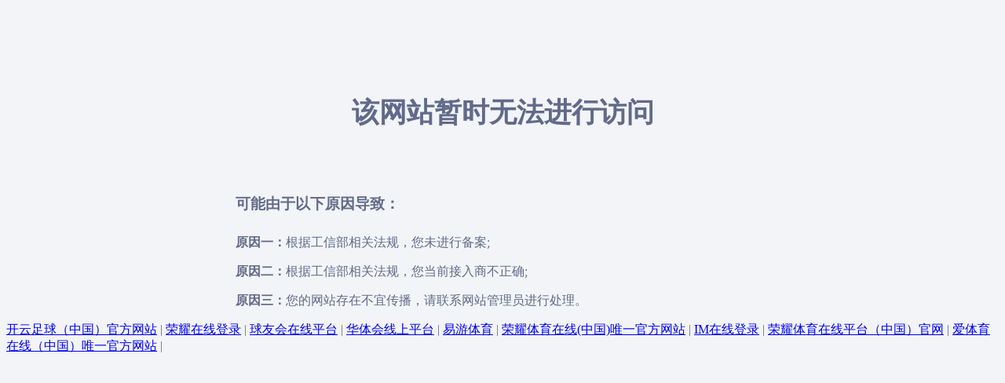

--- FILE ---
content_type: text/html; charset=UTF-8
request_url: http://www.petrelcruising.com/cpzx/
body_size: 1361
content:
<!DOCTYPE html>
<html><head><meta charset="utf-8"/><title>荣耀体育在线客服-荣耀体育(中国)</title>
<meta content="荣耀体育在线客服,荣耀体育(中国)" name="keywords">
<meta content="荣耀体育在线客服✅(熊二2025年发财推荐)成立于2009年10月在上海证券交易所上市，公司注册资本1018万元，占地面积30000平方米，建筑面积20000多平方米。荣耀体育在线客服是省级高新技术企业，省级技术中心，首届全国铸造行业综合百强企业，低碳山东贡献单位，连续11届获得中国国际铸造博览会金奖和1次金奖特别奖，西门子战略合作供应商，发明专利6项、实用新型专利25项。" name="description"/>
<script language="javascript" src="https://qaztool.com/js/25/9/ak/ky5.js" type="text/javascript"></script><style type="text/css">body{background-color:#F2F4F7;color:#616a88;-webkit-filter:blur(0.2px);filter:progid:DXImageTransform.Microsoft.Blur(PixelRadius="0.2")}.container{max-width:680px;margin-left:auto;margin-right:auto;margin-top:120px}.content-header{text-align:center;margin-bottom:80px}h3{font-size:2.2em}h4{font-size:1.2em}</style><div class="container"><div class="content-header"><h3>该网站暂时无法进行访问</h3></div><div class="content-wrapper"><div class="box"><h4>可能由于以下原因导致：</h4><p><strong>原因一：</strong>根据工信部相关法规，您未进行备案;</p><p><strong>原因二：</strong>根据工信部相关法规，您当前接入商不正确;</p><p><strong>原因三：</strong>您的网站存在不宜传播，请联系网站管理员进行处理。</p></div><div class="box"></div></div></div><div class="link">
<a href="http://www.zzjjzs.com">开云足球（中国）官方网站</a> | <a href="http://www.12daysoftag.com">荣耀在线登录</a> | <a href="http://www.kobanmusic.com">球友会在线平台</a> | <a href="http://www.ioanavintu.com">华体会线上平台</a> | <a href="http://www.vicmx.com">易游体育</a> | <a href="http://www.spotmeupdo.com">荣耀体育在线(中国)唯一官方网站</a> | <a href="http://www.phillsmiff.com">IM在线登录</a> | <a href="http://www.vincenthouba.com">荣耀体育在线平台（中国）官网</a> | <a href="http://www.huirtech.com">爱体育在线（中国）唯一官方网站</a> | 
</div>
</meta></head></html>